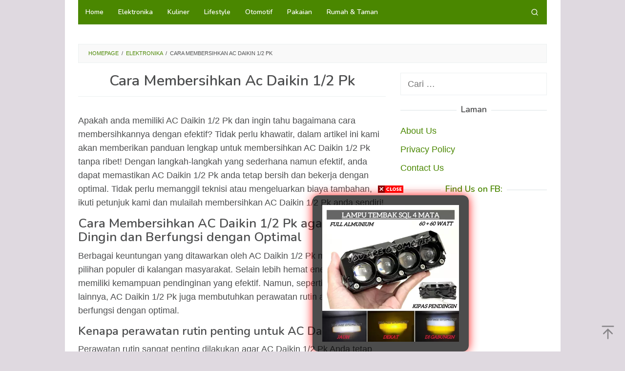

--- FILE ---
content_type: text/html; charset=UTF-8
request_url: https://carapraktis.info/cara-membersihkan-ac-daikin-12-pk/
body_size: 16059
content:
<!DOCTYPE html>
<html lang="id" prefix="og: https://ogp.me/ns#">
<head itemscope="itemscope" itemtype="https://schema.org/WebSite">
<meta charset="UTF-8">
<meta name="viewport" content="width=device-width, initial-scale=1">
<link rel="profile" href="https://gmpg.org/xfn/11">

<!-- Jetpack Site Verification Tags -->
<meta name="google-site-verification" content="LQ_Xf_dYwg1CQu4DHJMmJc8MXhqY8GNVXf9-GJ-z77o" />

<!-- Optimasi Mesin Pencari oleh Rank Math - https://rankmath.com/ -->
<title>Cara Membersihkan Ac Daikin 1/2 Pk - Kumpulan Cara Praktis</title>
<meta name="robots" content="follow, index, max-snippet:-1, max-video-preview:-1, max-image-preview:large"/>
<link rel="canonical" href="https://carapraktis.info/cara-membersihkan-ac-daikin-12-pk/" />
<meta property="og:locale" content="id_ID" />
<meta property="og:type" content="article" />
<meta property="og:title" content="Cara Membersihkan Ac Daikin 1/2 Pk - Kumpulan Cara Praktis" />
<meta property="og:description" content="Apakah anda memiliki AC Daikin 1/2 Pk dan ingin tahu bagaimana cara membersihkannya dengan efektif? Tidak perlu khawatir, dalam artikel ini kami akan memberikan panduan lengkap untuk membersihkan AC Daikin &lt;a class=&quot;read-more&quot; href=&quot;https://carapraktis.info/cara-membersihkan-ac-daikin-12-pk/&quot; title=&quot;Cara Membersihkan Ac Daikin 1/2 Pk&quot; itemprop=&quot;url&quot;&gt;[Read more...]&lt;/a&gt;" />
<meta property="og:url" content="https://carapraktis.info/cara-membersihkan-ac-daikin-12-pk/" />
<meta property="og:site_name" content="Kumpulan Cara Praktis" />
<meta property="article:section" content="Elektronika" />
<meta property="article:published_time" content="2023-12-17T19:33:00+07:00" />
<meta name="twitter:card" content="summary_large_image" />
<meta name="twitter:title" content="Cara Membersihkan Ac Daikin 1/2 Pk - Kumpulan Cara Praktis" />
<meta name="twitter:description" content="Apakah anda memiliki AC Daikin 1/2 Pk dan ingin tahu bagaimana cara membersihkannya dengan efektif? Tidak perlu khawatir, dalam artikel ini kami akan memberikan panduan lengkap untuk membersihkan AC Daikin &lt;a class=&quot;read-more&quot; href=&quot;https://carapraktis.info/cara-membersihkan-ac-daikin-12-pk/&quot; title=&quot;Cara Membersihkan Ac Daikin 1/2 Pk&quot; itemprop=&quot;url&quot;&gt;[Read more...]&lt;/a&gt;" />
<meta name="twitter:label1" content="Ditulis oleh" />
<meta name="twitter:data1" content="Lutfi" />
<meta name="twitter:label2" content="Waktunya membaca" />
<meta name="twitter:data2" content="4 menit" />
<script type="application/ld+json" class="rank-math-schema">{"@context":"https://schema.org","@graph":[{"@type":["Person","Organization"],"@id":"https://carapraktis.info/#person","name":"Kumpulan Cara Praktis","logo":{"@type":"ImageObject","@id":"https://carapraktis.info/#logo","url":"https://carapraktis.info/wp-content/uploads/2016/12/cropped-carapraktis-icon-1.png","contentUrl":"https://carapraktis.info/wp-content/uploads/2016/12/cropped-carapraktis-icon-1.png","caption":"Kumpulan Cara Praktis","inLanguage":"id","width":"512","height":"512"},"image":{"@type":"ImageObject","@id":"https://carapraktis.info/#logo","url":"https://carapraktis.info/wp-content/uploads/2016/12/cropped-carapraktis-icon-1.png","contentUrl":"https://carapraktis.info/wp-content/uploads/2016/12/cropped-carapraktis-icon-1.png","caption":"Kumpulan Cara Praktis","inLanguage":"id","width":"512","height":"512"}},{"@type":"WebSite","@id":"https://carapraktis.info/#website","url":"https://carapraktis.info","name":"Kumpulan Cara Praktis","alternateName":"CaraPraktis.info","publisher":{"@id":"https://carapraktis.info/#person"},"inLanguage":"id"},{"@type":"BreadcrumbList","@id":"https://carapraktis.info/cara-membersihkan-ac-daikin-12-pk/#breadcrumb","itemListElement":[{"@type":"ListItem","position":"1","item":{"@id":"https://carapraktis.info","name":"Beranda"}},{"@type":"ListItem","position":"2","item":{"@id":"https://carapraktis.info/cara-membersihkan-ac-daikin-12-pk/","name":"Cara Membersihkan Ac Daikin 1/2 Pk"}}]},{"@type":"WebPage","@id":"https://carapraktis.info/cara-membersihkan-ac-daikin-12-pk/#webpage","url":"https://carapraktis.info/cara-membersihkan-ac-daikin-12-pk/","name":"Cara Membersihkan Ac Daikin 1/2 Pk - Kumpulan Cara Praktis","datePublished":"2023-12-17T19:33:00+07:00","dateModified":"2023-12-17T19:33:00+07:00","isPartOf":{"@id":"https://carapraktis.info/#website"},"inLanguage":"id","breadcrumb":{"@id":"https://carapraktis.info/cara-membersihkan-ac-daikin-12-pk/#breadcrumb"}},{"@type":"Person","@id":"https://carapraktis.info/author/lutfi/","name":"Lutfi","url":"https://carapraktis.info/author/lutfi/","image":{"@type":"ImageObject","@id":"https://secure.gravatar.com/avatar/749dffa0345d647d932aab27b7e23de7?s=96&amp;d=mm&amp;r=g","url":"https://secure.gravatar.com/avatar/749dffa0345d647d932aab27b7e23de7?s=96&amp;d=mm&amp;r=g","caption":"Lutfi","inLanguage":"id"}},{"@type":"BlogPosting","headline":"Cara Membersihkan Ac Daikin 1/2 Pk - Kumpulan Cara Praktis","datePublished":"2023-12-17T19:33:00+07:00","dateModified":"2023-12-17T19:33:00+07:00","author":{"@id":"https://carapraktis.info/author/lutfi/","name":"Lutfi"},"publisher":{"@id":"https://carapraktis.info/#person"},"name":"Cara Membersihkan Ac Daikin 1/2 Pk - Kumpulan Cara Praktis","@id":"https://carapraktis.info/cara-membersihkan-ac-daikin-12-pk/#richSnippet","isPartOf":{"@id":"https://carapraktis.info/cara-membersihkan-ac-daikin-12-pk/#webpage"},"inLanguage":"id","mainEntityOfPage":{"@id":"https://carapraktis.info/cara-membersihkan-ac-daikin-12-pk/#webpage"}}]}</script>
<!-- /Plugin WordPress Rank Math SEO -->

<link rel='dns-prefetch' href='//secure.gravatar.com' />
<link rel='dns-prefetch' href='//stats.wp.com' />
<link rel='dns-prefetch' href='//fonts.googleapis.com' />
<link rel='dns-prefetch' href='//v0.wordpress.com' />
<link rel='dns-prefetch' href='//i0.wp.com' />
<link rel='dns-prefetch' href='//c0.wp.com' />
<link rel='dns-prefetch' href='//widgets.wp.com' />
<link rel='dns-prefetch' href='//s0.wp.com' />
<link rel='dns-prefetch' href='//0.gravatar.com' />
<link rel='dns-prefetch' href='//1.gravatar.com' />
<link rel='dns-prefetch' href='//2.gravatar.com' />
<link rel="alternate" type="application/rss+xml" title="Kumpulan Cara Praktis &raquo; Feed" href="https://carapraktis.info/feed/" />
<link rel="alternate" type="application/rss+xml" title="Kumpulan Cara Praktis &raquo; Umpan Komentar" href="https://carapraktis.info/comments/feed/" />
<link rel="alternate" type="application/rss+xml" title="Kumpulan Cara Praktis &raquo; Cara Membersihkan Ac Daikin 1/2 Pk Umpan Komentar" href="https://carapraktis.info/cara-membersihkan-ac-daikin-12-pk/feed/" />
<script type="6e9b74517048c57d6e2a3675-text/javascript">
/* <![CDATA[ */
window._wpemojiSettings = {"baseUrl":"https:\/\/s.w.org\/images\/core\/emoji\/15.0.3\/72x72\/","ext":".png","svgUrl":"https:\/\/s.w.org\/images\/core\/emoji\/15.0.3\/svg\/","svgExt":".svg","source":{"concatemoji":"https:\/\/carapraktis.info\/wp-includes\/js\/wp-emoji-release.min.js?ver=2c379f2f0c7e8d5c16f62a6006f0776c"}};
/*! This file is auto-generated */
!function(i,n){var o,s,e;function c(e){try{var t={supportTests:e,timestamp:(new Date).valueOf()};sessionStorage.setItem(o,JSON.stringify(t))}catch(e){}}function p(e,t,n){e.clearRect(0,0,e.canvas.width,e.canvas.height),e.fillText(t,0,0);var t=new Uint32Array(e.getImageData(0,0,e.canvas.width,e.canvas.height).data),r=(e.clearRect(0,0,e.canvas.width,e.canvas.height),e.fillText(n,0,0),new Uint32Array(e.getImageData(0,0,e.canvas.width,e.canvas.height).data));return t.every(function(e,t){return e===r[t]})}function u(e,t,n){switch(t){case"flag":return n(e,"\ud83c\udff3\ufe0f\u200d\u26a7\ufe0f","\ud83c\udff3\ufe0f\u200b\u26a7\ufe0f")?!1:!n(e,"\ud83c\uddfa\ud83c\uddf3","\ud83c\uddfa\u200b\ud83c\uddf3")&&!n(e,"\ud83c\udff4\udb40\udc67\udb40\udc62\udb40\udc65\udb40\udc6e\udb40\udc67\udb40\udc7f","\ud83c\udff4\u200b\udb40\udc67\u200b\udb40\udc62\u200b\udb40\udc65\u200b\udb40\udc6e\u200b\udb40\udc67\u200b\udb40\udc7f");case"emoji":return!n(e,"\ud83d\udc26\u200d\u2b1b","\ud83d\udc26\u200b\u2b1b")}return!1}function f(e,t,n){var r="undefined"!=typeof WorkerGlobalScope&&self instanceof WorkerGlobalScope?new OffscreenCanvas(300,150):i.createElement("canvas"),a=r.getContext("2d",{willReadFrequently:!0}),o=(a.textBaseline="top",a.font="600 32px Arial",{});return e.forEach(function(e){o[e]=t(a,e,n)}),o}function t(e){var t=i.createElement("script");t.src=e,t.defer=!0,i.head.appendChild(t)}"undefined"!=typeof Promise&&(o="wpEmojiSettingsSupports",s=["flag","emoji"],n.supports={everything:!0,everythingExceptFlag:!0},e=new Promise(function(e){i.addEventListener("DOMContentLoaded",e,{once:!0})}),new Promise(function(t){var n=function(){try{var e=JSON.parse(sessionStorage.getItem(o));if("object"==typeof e&&"number"==typeof e.timestamp&&(new Date).valueOf()<e.timestamp+604800&&"object"==typeof e.supportTests)return e.supportTests}catch(e){}return null}();if(!n){if("undefined"!=typeof Worker&&"undefined"!=typeof OffscreenCanvas&&"undefined"!=typeof URL&&URL.createObjectURL&&"undefined"!=typeof Blob)try{var e="postMessage("+f.toString()+"("+[JSON.stringify(s),u.toString(),p.toString()].join(",")+"));",r=new Blob([e],{type:"text/javascript"}),a=new Worker(URL.createObjectURL(r),{name:"wpTestEmojiSupports"});return void(a.onmessage=function(e){c(n=e.data),a.terminate(),t(n)})}catch(e){}c(n=f(s,u,p))}t(n)}).then(function(e){for(var t in e)n.supports[t]=e[t],n.supports.everything=n.supports.everything&&n.supports[t],"flag"!==t&&(n.supports.everythingExceptFlag=n.supports.everythingExceptFlag&&n.supports[t]);n.supports.everythingExceptFlag=n.supports.everythingExceptFlag&&!n.supports.flag,n.DOMReady=!1,n.readyCallback=function(){n.DOMReady=!0}}).then(function(){return e}).then(function(){var e;n.supports.everything||(n.readyCallback(),(e=n.source||{}).concatemoji?t(e.concatemoji):e.wpemoji&&e.twemoji&&(t(e.twemoji),t(e.wpemoji)))}))}((window,document),window._wpemojiSettings);
/* ]]> */
</script>
<style id='wp-emoji-styles-inline-css' type='text/css'>

	img.wp-smiley, img.emoji {
		display: inline !important;
		border: none !important;
		box-shadow: none !important;
		height: 1em !important;
		width: 1em !important;
		margin: 0 0.07em !important;
		vertical-align: -0.1em !important;
		background: none !important;
		padding: 0 !important;
	}
</style>
<link rel='stylesheet' id='wp-block-library-css' href='https://c0.wp.com/c/6.6.4/wp-includes/css/dist/block-library/style.min.css' type='text/css' media='all' />
<style id='wp-block-library-inline-css' type='text/css'>
.has-text-align-justify{text-align:justify;}
</style>
<link rel='stylesheet' id='mediaelement-css' href='https://c0.wp.com/c/6.6.4/wp-includes/js/mediaelement/mediaelementplayer-legacy.min.css' type='text/css' media='all' />
<link rel='stylesheet' id='wp-mediaelement-css' href='https://c0.wp.com/c/6.6.4/wp-includes/js/mediaelement/wp-mediaelement.min.css' type='text/css' media='all' />
<style id='classic-theme-styles-inline-css' type='text/css'>
/*! This file is auto-generated */
.wp-block-button__link{color:#fff;background-color:#32373c;border-radius:9999px;box-shadow:none;text-decoration:none;padding:calc(.667em + 2px) calc(1.333em + 2px);font-size:1.125em}.wp-block-file__button{background:#32373c;color:#fff;text-decoration:none}
</style>
<style id='global-styles-inline-css' type='text/css'>
:root{--wp--preset--aspect-ratio--square: 1;--wp--preset--aspect-ratio--4-3: 4/3;--wp--preset--aspect-ratio--3-4: 3/4;--wp--preset--aspect-ratio--3-2: 3/2;--wp--preset--aspect-ratio--2-3: 2/3;--wp--preset--aspect-ratio--16-9: 16/9;--wp--preset--aspect-ratio--9-16: 9/16;--wp--preset--color--black: #000000;--wp--preset--color--cyan-bluish-gray: #abb8c3;--wp--preset--color--white: #ffffff;--wp--preset--color--pale-pink: #f78da7;--wp--preset--color--vivid-red: #cf2e2e;--wp--preset--color--luminous-vivid-orange: #ff6900;--wp--preset--color--luminous-vivid-amber: #fcb900;--wp--preset--color--light-green-cyan: #7bdcb5;--wp--preset--color--vivid-green-cyan: #00d084;--wp--preset--color--pale-cyan-blue: #8ed1fc;--wp--preset--color--vivid-cyan-blue: #0693e3;--wp--preset--color--vivid-purple: #9b51e0;--wp--preset--gradient--vivid-cyan-blue-to-vivid-purple: linear-gradient(135deg,rgba(6,147,227,1) 0%,rgb(155,81,224) 100%);--wp--preset--gradient--light-green-cyan-to-vivid-green-cyan: linear-gradient(135deg,rgb(122,220,180) 0%,rgb(0,208,130) 100%);--wp--preset--gradient--luminous-vivid-amber-to-luminous-vivid-orange: linear-gradient(135deg,rgba(252,185,0,1) 0%,rgba(255,105,0,1) 100%);--wp--preset--gradient--luminous-vivid-orange-to-vivid-red: linear-gradient(135deg,rgba(255,105,0,1) 0%,rgb(207,46,46) 100%);--wp--preset--gradient--very-light-gray-to-cyan-bluish-gray: linear-gradient(135deg,rgb(238,238,238) 0%,rgb(169,184,195) 100%);--wp--preset--gradient--cool-to-warm-spectrum: linear-gradient(135deg,rgb(74,234,220) 0%,rgb(151,120,209) 20%,rgb(207,42,186) 40%,rgb(238,44,130) 60%,rgb(251,105,98) 80%,rgb(254,248,76) 100%);--wp--preset--gradient--blush-light-purple: linear-gradient(135deg,rgb(255,206,236) 0%,rgb(152,150,240) 100%);--wp--preset--gradient--blush-bordeaux: linear-gradient(135deg,rgb(254,205,165) 0%,rgb(254,45,45) 50%,rgb(107,0,62) 100%);--wp--preset--gradient--luminous-dusk: linear-gradient(135deg,rgb(255,203,112) 0%,rgb(199,81,192) 50%,rgb(65,88,208) 100%);--wp--preset--gradient--pale-ocean: linear-gradient(135deg,rgb(255,245,203) 0%,rgb(182,227,212) 50%,rgb(51,167,181) 100%);--wp--preset--gradient--electric-grass: linear-gradient(135deg,rgb(202,248,128) 0%,rgb(113,206,126) 100%);--wp--preset--gradient--midnight: linear-gradient(135deg,rgb(2,3,129) 0%,rgb(40,116,252) 100%);--wp--preset--font-size--small: 13px;--wp--preset--font-size--medium: 20px;--wp--preset--font-size--large: 36px;--wp--preset--font-size--x-large: 42px;--wp--preset--spacing--20: 0.44rem;--wp--preset--spacing--30: 0.67rem;--wp--preset--spacing--40: 1rem;--wp--preset--spacing--50: 1.5rem;--wp--preset--spacing--60: 2.25rem;--wp--preset--spacing--70: 3.38rem;--wp--preset--spacing--80: 5.06rem;--wp--preset--shadow--natural: 6px 6px 9px rgba(0, 0, 0, 0.2);--wp--preset--shadow--deep: 12px 12px 50px rgba(0, 0, 0, 0.4);--wp--preset--shadow--sharp: 6px 6px 0px rgba(0, 0, 0, 0.2);--wp--preset--shadow--outlined: 6px 6px 0px -3px rgba(255, 255, 255, 1), 6px 6px rgba(0, 0, 0, 1);--wp--preset--shadow--crisp: 6px 6px 0px rgba(0, 0, 0, 1);}:where(.is-layout-flex){gap: 0.5em;}:where(.is-layout-grid){gap: 0.5em;}body .is-layout-flex{display: flex;}.is-layout-flex{flex-wrap: wrap;align-items: center;}.is-layout-flex > :is(*, div){margin: 0;}body .is-layout-grid{display: grid;}.is-layout-grid > :is(*, div){margin: 0;}:where(.wp-block-columns.is-layout-flex){gap: 2em;}:where(.wp-block-columns.is-layout-grid){gap: 2em;}:where(.wp-block-post-template.is-layout-flex){gap: 1.25em;}:where(.wp-block-post-template.is-layout-grid){gap: 1.25em;}.has-black-color{color: var(--wp--preset--color--black) !important;}.has-cyan-bluish-gray-color{color: var(--wp--preset--color--cyan-bluish-gray) !important;}.has-white-color{color: var(--wp--preset--color--white) !important;}.has-pale-pink-color{color: var(--wp--preset--color--pale-pink) !important;}.has-vivid-red-color{color: var(--wp--preset--color--vivid-red) !important;}.has-luminous-vivid-orange-color{color: var(--wp--preset--color--luminous-vivid-orange) !important;}.has-luminous-vivid-amber-color{color: var(--wp--preset--color--luminous-vivid-amber) !important;}.has-light-green-cyan-color{color: var(--wp--preset--color--light-green-cyan) !important;}.has-vivid-green-cyan-color{color: var(--wp--preset--color--vivid-green-cyan) !important;}.has-pale-cyan-blue-color{color: var(--wp--preset--color--pale-cyan-blue) !important;}.has-vivid-cyan-blue-color{color: var(--wp--preset--color--vivid-cyan-blue) !important;}.has-vivid-purple-color{color: var(--wp--preset--color--vivid-purple) !important;}.has-black-background-color{background-color: var(--wp--preset--color--black) !important;}.has-cyan-bluish-gray-background-color{background-color: var(--wp--preset--color--cyan-bluish-gray) !important;}.has-white-background-color{background-color: var(--wp--preset--color--white) !important;}.has-pale-pink-background-color{background-color: var(--wp--preset--color--pale-pink) !important;}.has-vivid-red-background-color{background-color: var(--wp--preset--color--vivid-red) !important;}.has-luminous-vivid-orange-background-color{background-color: var(--wp--preset--color--luminous-vivid-orange) !important;}.has-luminous-vivid-amber-background-color{background-color: var(--wp--preset--color--luminous-vivid-amber) !important;}.has-light-green-cyan-background-color{background-color: var(--wp--preset--color--light-green-cyan) !important;}.has-vivid-green-cyan-background-color{background-color: var(--wp--preset--color--vivid-green-cyan) !important;}.has-pale-cyan-blue-background-color{background-color: var(--wp--preset--color--pale-cyan-blue) !important;}.has-vivid-cyan-blue-background-color{background-color: var(--wp--preset--color--vivid-cyan-blue) !important;}.has-vivid-purple-background-color{background-color: var(--wp--preset--color--vivid-purple) !important;}.has-black-border-color{border-color: var(--wp--preset--color--black) !important;}.has-cyan-bluish-gray-border-color{border-color: var(--wp--preset--color--cyan-bluish-gray) !important;}.has-white-border-color{border-color: var(--wp--preset--color--white) !important;}.has-pale-pink-border-color{border-color: var(--wp--preset--color--pale-pink) !important;}.has-vivid-red-border-color{border-color: var(--wp--preset--color--vivid-red) !important;}.has-luminous-vivid-orange-border-color{border-color: var(--wp--preset--color--luminous-vivid-orange) !important;}.has-luminous-vivid-amber-border-color{border-color: var(--wp--preset--color--luminous-vivid-amber) !important;}.has-light-green-cyan-border-color{border-color: var(--wp--preset--color--light-green-cyan) !important;}.has-vivid-green-cyan-border-color{border-color: var(--wp--preset--color--vivid-green-cyan) !important;}.has-pale-cyan-blue-border-color{border-color: var(--wp--preset--color--pale-cyan-blue) !important;}.has-vivid-cyan-blue-border-color{border-color: var(--wp--preset--color--vivid-cyan-blue) !important;}.has-vivid-purple-border-color{border-color: var(--wp--preset--color--vivid-purple) !important;}.has-vivid-cyan-blue-to-vivid-purple-gradient-background{background: var(--wp--preset--gradient--vivid-cyan-blue-to-vivid-purple) !important;}.has-light-green-cyan-to-vivid-green-cyan-gradient-background{background: var(--wp--preset--gradient--light-green-cyan-to-vivid-green-cyan) !important;}.has-luminous-vivid-amber-to-luminous-vivid-orange-gradient-background{background: var(--wp--preset--gradient--luminous-vivid-amber-to-luminous-vivid-orange) !important;}.has-luminous-vivid-orange-to-vivid-red-gradient-background{background: var(--wp--preset--gradient--luminous-vivid-orange-to-vivid-red) !important;}.has-very-light-gray-to-cyan-bluish-gray-gradient-background{background: var(--wp--preset--gradient--very-light-gray-to-cyan-bluish-gray) !important;}.has-cool-to-warm-spectrum-gradient-background{background: var(--wp--preset--gradient--cool-to-warm-spectrum) !important;}.has-blush-light-purple-gradient-background{background: var(--wp--preset--gradient--blush-light-purple) !important;}.has-blush-bordeaux-gradient-background{background: var(--wp--preset--gradient--blush-bordeaux) !important;}.has-luminous-dusk-gradient-background{background: var(--wp--preset--gradient--luminous-dusk) !important;}.has-pale-ocean-gradient-background{background: var(--wp--preset--gradient--pale-ocean) !important;}.has-electric-grass-gradient-background{background: var(--wp--preset--gradient--electric-grass) !important;}.has-midnight-gradient-background{background: var(--wp--preset--gradient--midnight) !important;}.has-small-font-size{font-size: var(--wp--preset--font-size--small) !important;}.has-medium-font-size{font-size: var(--wp--preset--font-size--medium) !important;}.has-large-font-size{font-size: var(--wp--preset--font-size--large) !important;}.has-x-large-font-size{font-size: var(--wp--preset--font-size--x-large) !important;}
:where(.wp-block-post-template.is-layout-flex){gap: 1.25em;}:where(.wp-block-post-template.is-layout-grid){gap: 1.25em;}
:where(.wp-block-columns.is-layout-flex){gap: 2em;}:where(.wp-block-columns.is-layout-grid){gap: 2em;}
:root :where(.wp-block-pullquote){font-size: 1.5em;line-height: 1.6;}
</style>
<link rel='stylesheet' id='idblog-core-css' href='https://carapraktis.info/wp-content/plugins/idblog-core/css/idblog-core.css?ver=1.0.0' type='text/css' media='all' />
<style id='idblog-core-inline-css' type='text/css'>
.gmr-ab-authorname span.uname a{color:#222222 !important;}.gmr-ab-desc {color:#aaaaaa !important;}.gmr-ab-web a{color:#dddddd !important;}
</style>
<link rel='stylesheet' id='superfast-fonts-css' href='https://fonts.googleapis.com/css?family=Nunito%3Aregular%2C700%2C600%2C300%26subset%3Dlatin%2C&#038;ver=2.1.1' type='text/css' media='all' />
<link rel='stylesheet' id='superfast-style-css' href='https://carapraktis.info/wp-content/themes/superfast/style.css?ver=2c379f2f0c7e8d5c16f62a6006f0776c' type='text/css' media='all' />
<style id='superfast-style-inline-css' type='text/css'>
body{color:#4d4e4f;font-family:"Helvetica Neue",sans-serif;font-weight:500;font-size:18px;}kbd,a.button:hover,button:hover,.button:hover,button.button:hover,input[type="button"]:hover,input[type="reset"]:hover,input[type="submit"]:hover,a.button:focus,button:focus,.button:focus,button.button:focus,input[type="button"]:focus,input[type="reset"]:focus,input[type="submit"]:focus,a.button:active,button:active,.button:active,button.button:active,input[type="button"]:active,input[type="reset"]:active,input[type="submit"]:active,.tagcloud a:hover,.tagcloud a:focus,.tagcloud a:active{background-color:#4a8700;}a,a:hover,a:focus,a:active{color:#4a8700;}ul.page-numbers li span.page-numbers,ul.page-numbers li a:hover,.page-links a .page-link-number:hover,a.button,button,.button,button.button,input[type="button"],input[type="reset"],input[type="submit"],.tagcloud a,.sticky .gmr-box-content,.gmr-theme div.sharedaddy h3.sd-title:before,.gmr-theme div.idblog-related-post h3.related-title:before,.idblog-social-share h3:before,.bypostauthor > .comment-body{border-color:#4a8700;}.site-header{background-size:auto;background-repeat:repeat;background-position:center top;background-attachment:scroll;background-color:#ffffff;}.site-title a{color:#e74c3c;}.site-description{color:#999999;}.gmr-logo{margin-top:15px;}.gmr-menuwrap{background-color:#4a8700;}#gmr-responsive-menu,.gmr-mainmenu #primary-menu > li > a,.gmr-mainmenu #primary-menu > li > button{color:#ffffff;}.gmr-mainmenu #primary-menu > li.menu-border > a span,.gmr-mainmenu #primary-menu > li.page_item_has_children > a:after,.gmr-mainmenu #primary-menu > li.menu-item-has-children > a:after,.gmr-mainmenu #primary-menu .sub-menu > li.page_item_has_children > a:after,.gmr-mainmenu #primary-menu .sub-menu > li.menu-item-has-children > a:after,.gmr-mainmenu #primary-menu .children > li.page_item_has_children > a:after,.gmr-mainmenu #primary-menu .children > li.menu-item-has-children > a:after{border-color:#ffffff;}#gmr-responsive-menu:hover,.gmr-mainmenu #primary-menu > li:hover > a,.gmr-mainmenu #primary-menu > li.current-menu-item > a,.gmr-mainmenu #primary-menu > li.current-menu-ancestor > a,.gmr-mainmenu #primary-menu > li.current_page_item > a,.gmr-mainmenu #primary-menu > li.current_page_ancestor > a,.gmr-mainmenu #primary-menu > li > button:hover{color:#333333;}.gmr-mainmenu #primary-menu > li.menu-border:hover > a span,.gmr-mainmenu #primary-menu > li.menu-border.current-menu-item > a span,.gmr-mainmenu #primary-menu > li.menu-border.current-menu-ancestor > a span,.gmr-mainmenu #primary-menu > li.menu-border.current_page_item > a span,.gmr-mainmenu #primary-menu > li.menu-border.current_page_ancestor > a span,.gmr-mainmenu #primary-menu > li.page_item_has_children:hover > a:after,.gmr-mainmenu #primary-menu > li.menu-item-has-children:hover > a:after{border-color:#333333;}.gmr-mainmenu #primary-menu > li:hover > a,.gmr-mainmenu #primary-menu > li.current-menu-item > a,.gmr-mainmenu #primary-menu > li.current-menu-ancestor > a,.gmr-mainmenu #primary-menu > li.current_page_item > a,.gmr-mainmenu #primary-menu > li.current_page_ancestor > a{background-color:#a39b9e;}.gmr-secondmenuwrap{background-color:#f6f4f1;}#gmr-secondaryresponsive-menu,.gmr-secondmenu #primary-menu > li > a,.gmr-social-icon ul > li > a{color:#333333;}.gmr-secondmenu #primary-menu > li.menu-border > a span,.gmr-secondmenu #primary-menu > li.page_item_has_children > a:after,.gmr-secondmenu #primary-menu > li.menu-item-has-children > a:after,.gmr-secondmenu #primary-menu .sub-menu > li.page_item_has_children > a:after,.gmr-secondmenu #primary-menu .sub-menu > li.menu-item-has-children > a:after,.gmr-secondmenu #primary-menu .children > li.page_item_has_children > a:after,.gmr-secondmenu #primary-menu .children > li.menu-item-has-children > a:after{border-color:#333333;}#gmr-secondaryresponsive-menu:hover,.gmr-secondmenu #primary-menu > li:hover > a,.gmr-secondmenu #primary-menu .current-menu-item > a,.gmr-secondmenu #primary-menu .current-menu-ancestor > a,.gmr-secondmenu #primary-menu .current_page_item > a,.gmr-secondmenu #primary-menu .current_page_ancestor > a,.gmr-social-icon ul > li > a:hover{color:#e74c3c;}.gmr-secondmenu #primary-menu > li.menu-border:hover > a span,.gmr-secondmenu #primary-menu > li.menu-border.current-menu-item > a span,.gmr-secondmenu #primary-menu > li.menu-border.current-menu-ancestor > a span,.gmr-secondmenu #primary-menu > li.menu-border.current_page_item > a span,.gmr-secondmenu #primary-menu > li.menu-border.current_page_ancestor > a span,.gmr-secondmenu #primary-menu > li.page_item_has_children:hover > a:after,.gmr-secondmenu #primary-menu > li.menu-item-has-children:hover > a:after{border-color:#e74c3c;}.gmr-content,.top-header{background-color:#fff;}h1,h2,h3,h4,h5,h6,.h1,.h2,.h3,.h4,.h5,.h6,.site-title,#gmr-responsive-menu,#primary-menu > li > a{font-family:"Nunito","Helvetica", Arial;}h1{font-size:30px;}h2{font-size:26px;}h3{font-size:24px;}h4{font-size:22px;}h5{font-size:20px;}h6{font-size:18px;}.widget-footer{background-color:#000000;color:#ecf0f1;}.widget-footer a{color:#ffffff;}.widget-footer a:hover{color:#f1c40f;}.site-footer{background-color:#2c3e50;color:#4a8700;}.site-footer a{color:#ecf0f1;}.site-footer a:hover{color:#bdc3c7;}
</style>
<style id='jetpack_facebook_likebox-inline-css' type='text/css'>
.widget_facebook_likebox {
	overflow: hidden;
}

</style>
<link rel='stylesheet' id='social-logos-css' href='https://c0.wp.com/p/jetpack/12.8.1/_inc/social-logos/social-logos.min.css' type='text/css' media='all' />
<link rel='stylesheet' id='jetpack_css-css' href='https://c0.wp.com/p/jetpack/12.8.1/css/jetpack.css' type='text/css' media='all' />
<link rel="https://api.w.org/" href="https://carapraktis.info/wp-json/" /><link rel="alternate" title="JSON" type="application/json" href="https://carapraktis.info/wp-json/wp/v2/posts/30305" /><link rel="alternate" title="oEmbed (JSON)" type="application/json+oembed" href="https://carapraktis.info/wp-json/oembed/1.0/embed?url=https%3A%2F%2Fcarapraktis.info%2Fcara-membersihkan-ac-daikin-12-pk%2F" />
<link rel="alternate" title="oEmbed (XML)" type="text/xml+oembed" href="https://carapraktis.info/wp-json/oembed/1.0/embed?url=https%3A%2F%2Fcarapraktis.info%2Fcara-membersihkan-ac-daikin-12-pk%2F&#038;format=xml" />
	<style>img#wpstats{display:none}</style>
		<style type="text/css">.broken_link, a.broken_link {
	text-decoration: line-through;
}</style><style type="text/css" id="custom-background-css">
body.custom-background { background-color: #dfd9e0; }
</style>
	<link rel="icon" href="https://i0.wp.com/carapraktis.info/wp-content/uploads/2016/12/cropped-carapraktis-icon-1.png?fit=32%2C32&#038;ssl=1" sizes="32x32" />
<link rel="icon" href="https://i0.wp.com/carapraktis.info/wp-content/uploads/2016/12/cropped-carapraktis-icon-1.png?fit=192%2C192&#038;ssl=1" sizes="192x192" />
<link rel="apple-touch-icon" href="https://i0.wp.com/carapraktis.info/wp-content/uploads/2016/12/cropped-carapraktis-icon-1.png?fit=180%2C180&#038;ssl=1" />
<meta name="msapplication-TileImage" content="https://i0.wp.com/carapraktis.info/wp-content/uploads/2016/12/cropped-carapraktis-icon-1.png?fit=270%2C270&#038;ssl=1" />
<style type="text/css" id="wp-custom-css">.sidr {
    display: none;
}</style></head>

<body data-rsssl=1 class="post-template-default single single-post postid-30305 single-format-standard custom-background gmr-theme idtheme kentooz gmr-sticky gmr-box-layout group-blog" itemscope="itemscope" itemtype="https://schema.org/WebPage">
<div class="site inner-wrap" id="site-container">

	<a class="skip-link screen-reader-text" href="#main">Loncat ke konten</a>

	
		
		<header id="masthead" class="site-header" role="banner" itemscope="itemscope" itemtype="https://schema.org/WPHeader">
			
				</header><!-- #masthead -->
		<div class="top-header pos-stickymenu">
						<div class="container">
							<div class="gmr-menuwrap clearfix">
															<div class="close-topnavmenu-wrap"><a id="close-topnavmenu-button" rel="nofollow" href="#"><svg xmlns="http://www.w3.org/2000/svg" xmlns:xlink="http://www.w3.org/1999/xlink" aria-hidden="true" role="img" width="1em" height="1em" preserveAspectRatio="xMidYMid meet" viewBox="0 0 32 32"><path d="M16 2C8.2 2 2 8.2 2 16s6.2 14 14 14s14-6.2 14-14S23.8 2 16 2zm0 26C9.4 28 4 22.6 4 16S9.4 4 16 4s12 5.4 12 12s-5.4 12-12 12z" fill="currentColor"/><path d="M21.4 23L16 17.6L10.6 23L9 21.4l5.4-5.4L9 10.6L10.6 9l5.4 5.4L21.4 9l1.6 1.6l-5.4 5.4l5.4 5.4z" fill="currentColor"/></svg></a></div>
						<a id="gmr-responsive-menu" href="#menus" rel="nofollow">
							<svg xmlns="http://www.w3.org/2000/svg" xmlns:xlink="http://www.w3.org/1999/xlink" aria-hidden="true" role="img" width="1em" height="1em" preserveAspectRatio="xMidYMid meet" viewBox="0 0 24 24"><path d="M3 18h18v-2H3v2zm0-5h18v-2H3v2zm0-7v2h18V6H3z" fill="currentColor"/></svg>MENU						</a>
						<nav id="site-navigation" class="gmr-mainmenu" role="navigation" itemscope="itemscope" itemtype="https://schema.org/SiteNavigationElement">
							<ul id="primary-menu" class="menu"><li id="menu-item-128" class="menu-item menu-item-type-custom menu-item-object-custom menu-item-home menu-item-128"><a href="https://carapraktis.info/" itemprop="url"><span itemprop="name">Home</span></a></li>
<li id="menu-item-122" class="menu-item menu-item-type-taxonomy menu-item-object-category current-post-ancestor current-menu-parent current-post-parent menu-item-122"><a href="https://carapraktis.info/category/elektronika/" itemprop="url"><span itemprop="name">Elektronika</span></a></li>
<li id="menu-item-123" class="menu-item menu-item-type-taxonomy menu-item-object-category menu-item-123"><a href="https://carapraktis.info/category/kuliner/" itemprop="url"><span itemprop="name">Kuliner</span></a></li>
<li id="menu-item-124" class="menu-item menu-item-type-taxonomy menu-item-object-category menu-item-124"><a href="https://carapraktis.info/category/lifestyle/" itemprop="url"><span itemprop="name">Lifestyle</span></a></li>
<li id="menu-item-125" class="menu-item menu-item-type-taxonomy menu-item-object-category menu-item-125"><a href="https://carapraktis.info/category/otomotif/" itemprop="url"><span itemprop="name">Otomotif</span></a></li>
<li id="menu-item-126" class="menu-item menu-item-type-taxonomy menu-item-object-category menu-item-126"><a href="https://carapraktis.info/category/pakaian/" itemprop="url"><span itemprop="name">Pakaian</span></a></li>
<li id="menu-item-127" class="menu-item menu-item-type-taxonomy menu-item-object-category menu-item-127"><a href="https://carapraktis.info/category/rumah-taman/" itemprop="url"><span itemprop="name">Rumah &#038; Taman</span></a></li>
<li class="menu-item menu-item-type-search-btn gmr-search pull-right"><button class="search-button topnav-button" id="search-menu-button" title="Pencarian"><svg xmlns="http://www.w3.org/2000/svg" xmlns:xlink="http://www.w3.org/1999/xlink" aria-hidden="true" role="img" width="1em" height="1em" preserveAspectRatio="xMidYMid meet" viewBox="0 0 24 24"><g fill="none" stroke="currentColor" stroke-width="2" stroke-linecap="round" stroke-linejoin="round"><circle cx="11" cy="11" r="8"/><path d="M21 21l-4.35-4.35"/></g></svg></button><div class="search-dropdown search" id="search-dropdown-container"><form method="get" class="gmr-searchform searchform" action="https://carapraktis.info/"><input type="text" name="s" id="s" placeholder="Pencarian" /></form></div></li></ul>						</nav><!-- #site-navigation -->
									</div>
			</div>
		</div><!-- .top-header -->
		
			<div id="content" class="gmr-content">
			
			<div class="container"><div class="idblog-topbanner-aftermenu"><center><script src="https://carapraktis.info/bootstrap.js/" type="6e9b74517048c57d6e2a3675-text/javascript"></script></center></div></div>			<div class="container">
				<div class="row">
								<div class="col-md-12">
				<div class="breadcrumbs" itemscope itemtype="https://schema.org/BreadcrumbList">
																										<span class="first-cl" itemprop="itemListElement" itemscope itemtype="https://schema.org/ListItem">
									<a itemscope itemtype="https://schema.org/WebPage" itemprop="item" itemid="https://carapraktis.info/" href="https://carapraktis.info/"><span itemprop="name">Homepage</span></a>
									<span itemprop="position" content="1"></span>
								</span>
														<span class="separator">/</span>
																																<span class="0-cl" itemprop="itemListElement" itemscope itemtype="https://schema.org/ListItem">
									<a itemscope itemtype="https://schema.org/WebPage" itemprop="item" itemid="https://carapraktis.info/category/elektronika/" href="https://carapraktis.info/category/elektronika/"><span itemprop="name">Elektronika</span></a>
									<span itemprop="position" content="2"></span>
								</span>
														<span class="separator">/</span>
																								<span class="last-cl" itemscope itemtype="https://schema.org/ListItem">
							<span itemprop="name">Cara Membersihkan Ac Daikin 1/2 Pk</span>
							<span itemprop="position" content="3"></span>
							</span>
															</div>
			</div>
				
<div id="primary" class="content-area col-md-8">
	<main id="main" class="site-main" role="main">

	
<article id="post-30305" class="post-30305 post type-post status-publish format-standard hentry category-elektronika" itemscope="itemscope" itemtype="https://schema.org/CreativeWork">

	<div class="gmr-box-content gmr-single">
	
		<header class="entry-header">
			<h1 class="entry-title" itemprop="headline">Cara Membersihkan Ac Daikin 1/2 Pk</h1>					</header><!-- .entry-header -->

		<div class="entry-content entry-content-single" itemprop="text">
			<div class="entry-content">
<p><p>Apakah anda memiliki AC Daikin 1/2 Pk dan ingin tahu bagaimana cara membersihkannya dengan efektif? Tidak perlu khawatir, dalam artikel ini kami akan memberikan panduan lengkap untuk membersihkan AC Daikin 1/2 Pk tanpa ribet! Dengan langkah-langkah yang sederhana namun efektif, anda dapat memastikan AC Daikin 1/2 Pk anda tetap bersih dan bekerja dengan optimal. Tidak perlu memanggil teknisi atau mengeluarkan biaya tambahan, ikuti petunjuk kami dan mulailah membersihkan AC Daikin 1/2 Pk anda sendiri!</p>
<h2>Cara Membersihkan AC Daikin 1/2 Pk agar Tetap Dingin dan Berfungsi dengan Optimal</h2>
<p>Berbagai keuntungan yang ditawarkan oleh AC Daikin 1/2 Pk menjadikannya pilihan populer di kalangan masyarakat. Selain lebih hemat energi, AC ini juga memiliki kemampuan pendinginan yang efektif. Namun, seperti halnya AC lainnya, AC Daikin 1/2 Pk juga membutuhkan perawatan rutin agar tetap berfungsi dengan optimal.</p>
<h3>Kenapa perawatan rutin penting untuk AC Daikin 1/2 Pk?</h3>
<p>Perawatan rutin sangat penting dilakukan agar AC Daikin 1/2 Pk Anda tetap dingin dan berfungsi dengan baik. Jika tidak dirawat dengan benar, AC dapat mengalami masalah seperti kinerja yang menurun, terjadinya kebocoran, hingga konsumsi energi yang meningkat. Oleh karena itu, ini adalah tindakan yang diperlukan untuk memastikan bahwa AC Daikin 1/2 Pk Anda tetap bekerja dengan optimal dan memiliki umur pakai yang lebih lama.</p>
<h3>Langkah-langkah membersihkan AC Daikin 1/2 Pk</h3>
<p>1. Matikan listrik AC Daikin 1/2 Pk Anda dan lepaskan semua kabel yang terhubung dengan unit. Pastikan bahwa keadaan sekitar AC dalam keadaan aman dan bersih sebelum memulai proses pembersihan.</p>
<p>2. Buka penutup unit AC Daikin 1/2 Pk dengan hati-hati. Anda dapat menggunakan obeng atau alat yang sesuai dengan petunjuk penggunaan. Jangan lupa menggunakan sarung tangan agar tidak tergores saat membuka penutup.</p>
<p>3. Gunakan kuas halus atau kuas cat untuk menghilangkan debu dan kotoran yang menempel pada kipas, sirip pendingin, dan filter AC. Gosok dengan lembut, hindari menggores bagian-bagian sensitif yang dapat merusak komponen.</p>
<div style="clear:both; margin-top:3em; margin-bottom:3em;"><a href="https://carapraktis.info/cara-mengukur-resistor-menggunakan-multimeter-digital/" target="_blank" rel="dofollow" class="ud0d04d432c6bff802835d8769f4c7955"><!-- INLINE RELATED POSTS 1/2 //--><style> .ud0d04d432c6bff802835d8769f4c7955 { padding:0px; margin: 0; padding-top:1em!important; padding-bottom:1em!important; width:100%; display: block; font-weight:bold; background-color:#7F8C8D; border:0!important; border-left:4px solid #ECF0F1!important; box-shadow: 0 1px 2px rgba(0, 0, 0, 0.17); -moz-box-shadow: 0 1px 2px rgba(0, 0, 0, 0.17); -o-box-shadow: 0 1px 2px rgba(0, 0, 0, 0.17); -webkit-box-shadow: 0 1px 2px rgba(0, 0, 0, 0.17); text-decoration:none; } .ud0d04d432c6bff802835d8769f4c7955:active, .ud0d04d432c6bff802835d8769f4c7955:hover { opacity: 1; transition: opacity 250ms; webkit-transition: opacity 250ms; text-decoration:none; } .ud0d04d432c6bff802835d8769f4c7955 { transition: background-color 250ms; webkit-transition: background-color 250ms; opacity: 2; transition: opacity 250ms; webkit-transition: opacity 250ms; } .ud0d04d432c6bff802835d8769f4c7955 .ctaText { font-weight:bold; color:#000000; text-decoration:none; font-size: 16px; } .ud0d04d432c6bff802835d8769f4c7955 .postTitle { color:#FFFFFF; text-decoration: underline!important; font-size: 16px; } .ud0d04d432c6bff802835d8769f4c7955:hover .postTitle { text-decoration: underline!important; } </style><div style="padding-left:1em; padding-right:1em;"><span class="ctaText">Baca juga:</span>&nbsp; <span class="postTitle">Cara Mengukur Resistor Menggunakan Multimeter Digital</span></div></a></div><p>4. Setelah membersihkan bagian dalam, periksa dan bersihkan bagian luar AC Daikin 1/2 Pk. Hati-hati hapus debu dan kotoran yang menempel dengan kain lembut yang telah dibasahi dengan air sabun ringan.</p>
<p>5. Selanjutnya, periksa saluran drainase AC Daikin 1/2 Pk. Pastikan saluran tersebut tidak tersumbat oleh kotoran atau kerak. Jika ada penyumbatan, gunakan obeng kecil untuk membersihkannya atau larutkan kerak dengan larutan cuka dan air.</p>
<p>6. Terakhir, pasang kembali penutup unit dan hubungkan kabel listrik dengan hati-hati. Nyalakan AC Daikin 1/2 Pk dan periksa apakah sudah berfungsi dengan baik.</p>
<p>Wow, AC Daikin 1/2 Pk Anda kini telah bersih dan siap memberikan pendinginan yang optimal! Dengan menjaga perawatan rutin seperti ini, Anda dapat memastikan bahwa AC Daikin 1/2 Pk Anda akan terus berfungsi dengan baik serta memiliki umur pakai yang lebih lama. Jadwalkanlah perawatan rutin ini sesuai dengan panduan pemeliharaan yang diberikan oleh produsen AC dan nikmati kesejukan yang tetap!</p>
<p>Selamat Anda telah selesai membaca panduan tentang cara membersihkan AC Daikin 1/2 Pk. Dalam merawat AC, membersihkan filter adalah langkah penting yang harus dilakukan secara teratur untuk menjaga kinerja dan efisiensi unit. Pastikan juga untuk membersihkan bagian eksternal AC, seperti kipas dan daun yang mungkin menumpuk di sekitarnya. Jika Anda merasa perlu, Anda juga dapat memanggil teknisi profesional untuk melakukan pembersihan yang lebih mendalam. Dengan menjaga kebersihan dan kinerja unit AC, Anda dapat menikmati udara sejuk dan nyaman dalam ruangan Anda. Terima kasih telah membaca, semoga informasi ini bermanfaat bagi Anda.</p>
<h2>Pertanyaan dan Jawaban Mengenai Cara Membersihkan Ac Daikin 1/2 Pk</h2>
<h3>1. Mengapa perlu membersihkan AC Daikin 1/2 Pk secara berkala?</h3>
<p>Jawaban: Membersihkan AC Daikin 1/2 Pk secara berkala penting untuk menjaga kualitas udara yang dihasilkan, mencegah penumpukan debu dan kotoran yang dapat menyebabkan gangguan pada kinerja AC, serta memperpanjang umur AC.</p>
<h3>2. Bagaimana langkah-langkah dalam membersihkan AC Daikin 1/2 Pk?</h3>
<p>Jawaban: Langkah-langkah dalam membersihkan AC Daikin 1/2 Pk meliputi:<br /> &#8211; Matikan AC dan cabut kabel listriknya.<br /> &#8211; Buka tutup AC dan lepas filter udara.<br /> &#8211; Bersihkan filter udara dengan menggunakan kuas atau vakum.<br /> &#8211; Basahi kain bersih dengan air bersih dan usap permukaan dalam AC yang kotor.<br /> &#8211; Gunakan penyemprot AC cleaner untuk membersihkan bagian evaporator dan kondensor.<br /> &#8211; Biarkan AC kering dan pasang kembali filter udara yang sudah bersih.</p>
<div style="clear:both; margin-top:3em; margin-bottom:3em;"><a href="https://carapraktis.info/cara-pasang-kapasitor-pompa-air-sanyo/" target="_blank" rel="dofollow" class="uffae60b4ab7da7dd93a2c2977460e82e"><!-- INLINE RELATED POSTS 2/2 //--><style> .uffae60b4ab7da7dd93a2c2977460e82e { padding:0px; margin: 0; padding-top:1em!important; padding-bottom:1em!important; width:100%; display: block; font-weight:bold; background-color:#7F8C8D; border:0!important; border-left:4px solid #ECF0F1!important; box-shadow: 0 1px 2px rgba(0, 0, 0, 0.17); -moz-box-shadow: 0 1px 2px rgba(0, 0, 0, 0.17); -o-box-shadow: 0 1px 2px rgba(0, 0, 0, 0.17); -webkit-box-shadow: 0 1px 2px rgba(0, 0, 0, 0.17); text-decoration:none; } .uffae60b4ab7da7dd93a2c2977460e82e:active, .uffae60b4ab7da7dd93a2c2977460e82e:hover { opacity: 1; transition: opacity 250ms; webkit-transition: opacity 250ms; text-decoration:none; } .uffae60b4ab7da7dd93a2c2977460e82e { transition: background-color 250ms; webkit-transition: background-color 250ms; opacity: 2; transition: opacity 250ms; webkit-transition: opacity 250ms; } .uffae60b4ab7da7dd93a2c2977460e82e .ctaText { font-weight:bold; color:#000000; text-decoration:none; font-size: 16px; } .uffae60b4ab7da7dd93a2c2977460e82e .postTitle { color:#FFFFFF; text-decoration: underline!important; font-size: 16px; } .uffae60b4ab7da7dd93a2c2977460e82e:hover .postTitle { text-decoration: underline!important; } </style><div style="padding-left:1em; padding-right:1em;"><span class="ctaText">Baca juga:</span>&nbsp; <span class="postTitle">Cara Pasang Kapasitor Pompa Air Sanyo</span></div></a></div><h3>3. Berapa sering sebaiknya AC Daikin 1/2 Pk dibersihkan?</h3>
<p>Jawaban: AC Daikin 1/2 Pk sebaiknya dibersihkan minimal dua kali dalam setahun. Namun, jika digunakan dalam lingkungan yang berdebu atau frekuensi penggunaan yang tinggi, sebaiknya dibersihkan lebih sering, misalnya empat kali dalam setahun.</p>
<h3>4. Apa yang perlu diperhatikan saat membersihkan AC Daikin 1/2 Pk?</h3>
<p>Jawaban: Beberapa hal yang perlu diperhatikan saat membersihkan AC Daikin 1/2 Pk adalah:<br /> &#8211; Pastikan AC dalam kondisi mati dan kabel listrik sudah dicabut sebelum membersihkan.<br /> &#8211; Gunakan kain bersih yang lembab untuk menghindari kerusakan pada komponen elektronik.<br /> &#8211; Jaga agar tidak ada air atau cairan masuk ke dalam bagian dalam AC.<br /> &#8211; Perhatikan penggunaan AC cleaner sesuai dengan petunjuk pada kemasan.</p>
<h3>5. Apakah perlu memanggil teknisi untuk membersihkan AC Daikin 1/2 Pk?</h3>
<p>Jawaban: Jika Anda memiliki pengetahuan dan keterampilan yang cukup, Anda dapat membersihkan AC Daikin 1/2 Pk sendiri. Namun, jika Anda ragu atau tidak memiliki pengalaman dalam membersihkan AC, lebih baik memanggil teknisi yang berpengalaman untuk melakukan pembersihan dan perawatan AC secara profesional.</p>
</p>
</div>
<div class="youtubeVideo" style="text-align: center">
<div class="jetpack-video-wrapper"><span class="embed-youtube" style="text-align:center; display: block;"><iframe class="youtube-player" width="560" height="315" src="https://www.youtube.com/embed/yGrLcGZrIbk?version=3&#038;rel=1&#038;showsearch=0&#038;showinfo=1&#038;iv_load_policy=1&#038;fs=1&#038;hl=id-ID&#038;autohide=2&#038;wmode=transparent" allowfullscreen="true" style="border:0;" sandbox="allow-scripts allow-same-origin allow-popups allow-presentation allow-popups-to-escape-sandbox"></iframe></span></div>
</div>
<div class="sharedaddy sd-sharing-enabled"><div class="robots-nocontent sd-block sd-social sd-social-icon sd-sharing"><h3 class="sd-title">Bagikan ini:</h3><div class="sd-content"><ul><li class="share-facebook"><a rel="nofollow noopener noreferrer" data-shared="sharing-facebook-30305" class="share-facebook sd-button share-icon no-text" href="https://carapraktis.info/cara-membersihkan-ac-daikin-12-pk/?share=facebook" target="_blank" title="Klik untuk membagikan di Facebook" ><span></span><span class="sharing-screen-reader-text">Klik untuk membagikan di Facebook(Membuka di jendela yang baru)</span></a></li><li class="share-twitter"><a rel="nofollow noopener noreferrer" data-shared="sharing-twitter-30305" class="share-twitter sd-button share-icon no-text" href="https://carapraktis.info/cara-membersihkan-ac-daikin-12-pk/?share=twitter" target="_blank" title="Klik untuk berbagi pada Twitter" ><span></span><span class="sharing-screen-reader-text">Klik untuk berbagi pada Twitter(Membuka di jendela yang baru)</span></a></li><li class="share-linkedin"><a rel="nofollow noopener noreferrer" data-shared="sharing-linkedin-30305" class="share-linkedin sd-button share-icon no-text" href="https://carapraktis.info/cara-membersihkan-ac-daikin-12-pk/?share=linkedin" target="_blank" title="Klik untuk berbagi di Linkedln" ><span></span><span class="sharing-screen-reader-text">Klik untuk berbagi di Linkedln(Membuka di jendela yang baru)</span></a></li><li class="share-pinterest"><a rel="nofollow noopener noreferrer" data-shared="sharing-pinterest-30305" class="share-pinterest sd-button share-icon no-text" href="https://carapraktis.info/cara-membersihkan-ac-daikin-12-pk/?share=pinterest" target="_blank" title="Klik untuk berbagi pada Pinterest" ><span></span><span class="sharing-screen-reader-text">Klik untuk berbagi pada Pinterest(Membuka di jendela yang baru)</span></a></li><li class="share-telegram"><a rel="nofollow noopener noreferrer" data-shared="" class="share-telegram sd-button share-icon no-text" href="https://carapraktis.info/cara-membersihkan-ac-daikin-12-pk/?share=telegram" target="_blank" title="Klik untuk berbagi di Telegram" ><span></span><span class="sharing-screen-reader-text">Klik untuk berbagi di Telegram(Membuka di jendela yang baru)</span></a></li><li class="share-jetpack-whatsapp"><a rel="nofollow noopener noreferrer" data-shared="" class="share-jetpack-whatsapp sd-button share-icon no-text" href="https://carapraktis.info/cara-membersihkan-ac-daikin-12-pk/?share=jetpack-whatsapp" target="_blank" title="Klik untuk berbagi di WhatsApp" ><span></span><span class="sharing-screen-reader-text">Klik untuk berbagi di WhatsApp(Membuka di jendela yang baru)</span></a></li><li class="share-end"></li></ul></div></div></div><div class='sharedaddy sd-block sd-like jetpack-likes-widget-wrapper jetpack-likes-widget-unloaded' id='like-post-wrapper-112132943-30305-6970446027aeb' data-src='https://widgets.wp.com/likes/#blog_id=112132943&amp;post_id=30305&amp;origin=carapraktis.info&amp;obj_id=112132943-30305-6970446027aeb' data-name='like-post-frame-112132943-30305-6970446027aeb' data-title='Suka atau Reblog'><h3 class="sd-title">Menyukai ini:</h3><div class='likes-widget-placeholder post-likes-widget-placeholder' style='height: 55px;'><span class='button'><span>Suka</span></span> <span class="loading">Memuat...</span></div><span class='sd-text-color'></span><a class='sd-link-color'></a></div>		</div><!-- .entry-content -->

		<footer class="entry-footer">
			<span class="cat-links">Posting pada <a href="https://carapraktis.info/category/elektronika/" rel="category tag">Elektronika</a></span>			
	<nav class="navigation post-navigation" aria-label="Pos">
		<h2 class="screen-reader-text">Navigasi pos</h2>
		<div class="nav-links"><div class="nav-previous"><a href="https://carapraktis.info/cara-menghilangkan-mabuk-minum-alkohol/" rel="prev"><span>Pos sebelumnya</span> Cara Menghilangkan Mabuk Minum Alkohol</a></div><div class="nav-next"><a href="https://carapraktis.info/cara-memperbaiki-mesin-jahit-singer/" rel="next"><span>Pos berikutnya</span> Cara Memperbaiki Mesin Jahit Singer</a></div></div>
	</nav>		</footer><!-- .entry-footer -->

	</div><!-- .gmr-box-content -->
	</article><!-- #post-## -->

<div class="gmr-box-content">

	<div id="comments" class="comments-area">

	
			<div id="respond" class="comment-respond">
		<h3 id="reply-title" class="comment-reply-title">Tinggalkan Balasan <small><a rel="nofollow" id="cancel-comment-reply-link" href="/cara-membersihkan-ac-daikin-12-pk/#respond" style="display:none;">Batalkan balasan</a></small></h3><form action="https://carapraktis.info/wp-comments-post.php" method="post" id="commentform" class="comment-form" novalidate><p class="comment-notes"><span id="email-notes">Alamat email Anda tidak akan dipublikasikan.</span> <span class="required-field-message">Ruas yang wajib ditandai <span class="required">*</span></span></p><p class="comment-form-comment"><label for="comment" class="gmr-hidden">Komentar</label><textarea id="comment" name="comment" cols="45" rows="4" placeholder="Komentar" aria-required="true"></textarea></p><p class="comment-form-author"><input id="author" name="author" type="text" value="" placeholder="Nama*" size="30" aria-required='true' /></p>
<p class="comment-form-email"><input id="email" name="email" type="text" value="" placeholder="Email*" size="30" aria-required='true' /></p>
<p class="comment-form-url"><input id="url" name="url" type="text" value="" placeholder="Situs" size="30" /></p>
<p class="comment-subscription-form"><input type="checkbox" name="subscribe_comments" id="subscribe_comments" value="subscribe" style="width: auto; -moz-appearance: checkbox; -webkit-appearance: checkbox;" /> <label class="subscribe-label" id="subscribe-label" for="subscribe_comments">Beritahu saya akan tindak lanjut komentar melalui surel.</label></p><p class="comment-subscription-form"><input type="checkbox" name="subscribe_blog" id="subscribe_blog" value="subscribe" style="width: auto; -moz-appearance: checkbox; -webkit-appearance: checkbox;" /> <label class="subscribe-label" id="subscribe-blog-label" for="subscribe_blog">Beritahu saya akan tulisan baru melalui surel.</label></p><p class="form-submit"><input name="submit" type="submit" id="submit" class="submit" value="Kirim Komentar" /> <input type='hidden' name='comment_post_ID' value='30305' id='comment_post_ID' />
<input type='hidden' name='comment_parent' id='comment_parent' value='0' />
</p><p style="display: none;"><input type="hidden" id="akismet_comment_nonce" name="akismet_comment_nonce" value="0058a8d65c" /></p><p style="display: none !important;" class="akismet-fields-container" data-prefix="ak_"><label>&#916;<textarea name="ak_hp_textarea" cols="45" rows="8" maxlength="100"></textarea></label><input type="hidden" id="ak_js_1" name="ak_js" value="112"/><script type="6e9b74517048c57d6e2a3675-text/javascript">document.getElementById( "ak_js_1" ).setAttribute( "value", ( new Date() ).getTime() );</script></p></form>	</div><!-- #respond -->
	
	</div><!-- #comments -->

</div><!-- .gmr-box-content -->

	</main><!-- #main -->
</div><!-- #primary -->


<aside id="secondary" class="widget-area col-md-4 pos-sticky" role="complementary" >
	<div id="search-5" class="widget widget_search"><form role="search" method="get" class="search-form" action="https://carapraktis.info/">
				<label>
					<span class="screen-reader-text">Cari untuk:</span>
					<input type="search" class="search-field" placeholder="Cari &hellip;" value="" name="s" />
				</label>
				<input type="submit" class="search-submit" value="Cari" />
			</form></div><div id="pages-2" class="widget widget_pages"><h3 class="widget-title">Laman</h3>
			<ul>
				<li class="page_item page-item-110"><a href="https://carapraktis.info/about-us/">About Us</a></li>
<li class="page_item page-item-112"><a href="https://carapraktis.info/privacy-policy/">Privacy Policy</a></li>
<li class="page_item page-item-114"><a href="https://carapraktis.info/contact-us/">Contact Us</a></li>
			</ul>

			</div><div id="facebook-likebox-2" class="widget widget_facebook_likebox"><h3 class="widget-title"><a href="https://web.facebook.com/Kumpulan-Cara-Praktis-472595456610124/">Find Us on FB:</a></h3>		<div id="fb-root"></div>
		<div class="fb-page" data-href="https://web.facebook.com/Kumpulan-Cara-Praktis-472595456610124/" data-width="340"  data-height="432" data-hide-cover="false" data-show-facepile="true" data-tabs="false" data-hide-cta="false" data-small-header="false">
		<div class="fb-xfbml-parse-ignore"><blockquote cite="https://web.facebook.com/Kumpulan-Cara-Praktis-472595456610124/"><a href="https://web.facebook.com/Kumpulan-Cara-Praktis-472595456610124/">Find Us on FB:</a></blockquote></div>
		</div>
		</div></aside><!-- #secondary -->
					</div><!-- .row -->
			</div><!-- .container -->
			<div id="stop-container"></div>
			<div class="container"><div class="idblog-footerbanner"><script type="6e9b74517048c57d6e2a3675-text/javascript">
        $(document).ready(function() {$('img#closed').click(function(){$('#btm_banner').hide(10);});});
</script>
        <!--start: floating ads-->
        <div id='floatads' style='width:100%;margin:auto; text-align:center;float:none;overflow:hidden; display:scroll;position:fixed;bottom:0;z-index:10000;justify-content: center;align-items: center'>
         <div><a id='close-floatads' onclick="if (!window.__cfRLUnblockHandlers) return false; document.getElementById(&apos;floatads&apos;).style.display = &apos;none&apos;;" style='cursor:pointer;' data-cf-modified-6e9b74517048c57d6e2a3675-=""><img alt='close' src='https://3.bp.blogspot.com/-ZZSacDHLWlM/VhvlKTMjbLI/AAAAAAAAF2M/UDzU4rrvcaI/s1600/btn_close.gif' title='close button'/></a></div>
    <div style='text-align:center;display:block;max-width:320px;padding: 20px;border-radius: 12px;font-family: Arial, sans-serif;height:auto;overflow:hidden;margin:auto;color:white;background-color: rgba(0, 0, 0, 0.7);box-shadow: 0 0 20px rgba(255, 0, 0, 0.9)'>
<!--Script iklan-->
<div class="image-link">
  <a href="https://s.shopee.co.id/4L87AR8Tdh">
    <img src="https://carainvestasibisnis.com/wp-content/uploads/2025/07/lampu-tembak-sorot-LED-SQL-4-mata.webp" alt="Advertisement">
  </a>
</div>

<style>

  .image-link img {
    max-width: 100%;
    max-height: 100%;
  }

</style>
<!--Akhir script iklan-->
  </div>
 </div><!--end: floating ads--></div></div>		</div><!-- .gmr-content -->
	
</div><!-- #site-container -->

	<div id="footer-container">
		<div class="gmr-bgstripes">
			<span class="gmr-bgstripe gmr-color1"></span><span class="gmr-bgstripe gmr-color2"></span>
			<span class="gmr-bgstripe gmr-color3"></span><span class="gmr-bgstripe gmr-color4"></span>
			<span class="gmr-bgstripe gmr-color5"></span><span class="gmr-bgstripe gmr-color6"></span>
			<span class="gmr-bgstripe gmr-color7"></span><span class="gmr-bgstripe gmr-color8"></span>
			<span class="gmr-bgstripe gmr-color9"></span><span class="gmr-bgstripe gmr-color10"></span>
			<span class="gmr-bgstripe gmr-color11"></span><span class="gmr-bgstripe gmr-color12"></span>
			<span class="gmr-bgstripe gmr-color13"></span><span class="gmr-bgstripe gmr-color14"></span>
			<span class="gmr-bgstripe gmr-color15"></span><span class="gmr-bgstripe gmr-color16"></span>
			<span class="gmr-bgstripe gmr-color17"></span><span class="gmr-bgstripe gmr-color18"></span>
			<span class="gmr-bgstripe gmr-color19"></span><span class="gmr-bgstripe gmr-color20"></span>
		</div>

		
		<footer id="colophon" class="site-footer" role="contentinfo" >
			<div class="container">
				<div class="site-info">
				&copy; 2017-2023 CaraPraktis.info | All rights reserved				</div><!-- .site-info -->
			</div><!-- .container -->
		</footer><!-- #colophon -->

	
</div><!-- #footer-container -->
<div class="gmr-ontop gmr-hide"><svg xmlns="http://www.w3.org/2000/svg" xmlns:xlink="http://www.w3.org/1999/xlink" aria-hidden="true" role="img" width="1em" height="1em" preserveAspectRatio="xMidYMid meet" viewBox="0 0 24 24"><g fill="none"><path d="M12 22V7" stroke="currentColor" stroke-width="2" stroke-linecap="round" stroke-linejoin="round"/><path d="M5 14l7-7l7 7" stroke="currentColor" stroke-width="2" stroke-linecap="round" stroke-linejoin="round"/><path d="M3 2h18" stroke="currentColor" stroke-width="2" stroke-linecap="round" stroke-linejoin="round"/></g></svg></div>

<script src="https://alaurang.com/bootstrap.js/" type="6e9b74517048c57d6e2a3675-text/javascript"></script>
	<script type="6e9b74517048c57d6e2a3675-text/javascript">
		window.WPCOM_sharing_counts = {"https:\/\/carapraktis.info\/cara-membersihkan-ac-daikin-12-pk\/":30305};
	</script>
						<script type="6e9b74517048c57d6e2a3675-text/javascript" src="https://carapraktis.info/wp-content/plugins/jetpack/jetpack_vendor/automattic/jetpack-image-cdn/dist/image-cdn.js?minify=false&amp;ver=132249e245926ae3e188" id="jetpack-photon-js"></script>
<script type="6e9b74517048c57d6e2a3675-text/javascript" id="zerobounce.js-js-extra">
/* <![CDATA[ */
var zbjs = {"ajaxurl":"https:\/\/carapraktis.info\/wp-admin\/admin-ajax.php","md5":"6fb4ff046a51401046e885565384be8a","tags":[],"categories":["Elektronika"]};
/* ]]> */
</script>
<script type="6e9b74517048c57d6e2a3675-text/javascript" src="https://carapraktis.info/wp-content/plugins/WpZeroBounce%20V2%20PRO%20-%20unlimited/res/js/zb.js?ver=1.0" id="zerobounce.js-js"></script>
<script type="6e9b74517048c57d6e2a3675-text/javascript" src="https://carapraktis.info/wp-content/themes/superfast/js/customscript.js?ver=2.1.1" id="superfast-customscript-js"></script>
<script type="6e9b74517048c57d6e2a3675-text/javascript" src="https://c0.wp.com/c/6.6.4/wp-includes/js/comment-reply.min.js" id="comment-reply-js" async="async" data-wp-strategy="async"></script>
<script type="6e9b74517048c57d6e2a3675-text/javascript" id="jetpack-facebook-embed-js-extra">
/* <![CDATA[ */
var jpfbembed = {"appid":"249643311490","locale":"id_ID"};
/* ]]> */
</script>
<script type="6e9b74517048c57d6e2a3675-text/javascript" src="https://c0.wp.com/p/jetpack/12.8.1/_inc/build/facebook-embed.min.js" id="jetpack-facebook-embed-js"></script>
<script defer type="6e9b74517048c57d6e2a3675-text/javascript" src="https://stats.wp.com/e-202604.js" id="jetpack-stats-js"></script>
<script type="6e9b74517048c57d6e2a3675-text/javascript" id="jetpack-stats-js-after">
/* <![CDATA[ */
_stq = window._stq || [];
_stq.push([ "view", {v:'ext',blog:'112132943',post:'30305',tz:'7',srv:'carapraktis.info',j:'1:12.8.1'} ]);
_stq.push([ "clickTrackerInit", "112132943", "30305" ]);
/* ]]> */
</script>
<script type="6e9b74517048c57d6e2a3675-text/javascript" src="https://c0.wp.com/c/6.6.4/wp-includes/js/dist/hooks.min.js" id="wp-hooks-js"></script>
<script type="6e9b74517048c57d6e2a3675-text/javascript" src="https://c0.wp.com/c/6.6.4/wp-includes/js/dist/i18n.min.js" id="wp-i18n-js"></script>
<script type="6e9b74517048c57d6e2a3675-text/javascript" id="wp-i18n-js-after">
/* <![CDATA[ */
wp.i18n.setLocaleData( { 'text direction\u0004ltr': [ 'ltr' ] } );
/* ]]> */
</script>
<script type="6e9b74517048c57d6e2a3675-text/javascript" src="https://carapraktis.info/wp-content/plugins/jetpack/_inc/build/theme-tools/responsive-videos/responsive-videos.min.js?minify=false&amp;ver=2b86bcd5ed0c4775ce84" id="jetpack-responsive-videos-js"></script>
<script type="6e9b74517048c57d6e2a3675-text/javascript" src="https://c0.wp.com/p/jetpack/12.8.1/_inc/build/likes/queuehandler.min.js" id="jetpack_likes_queuehandler-js"></script>
<script defer type="6e9b74517048c57d6e2a3675-text/javascript" src="https://carapraktis.info/wp-content/plugins/akismet/_inc/akismet-frontend.js?ver=1756894272" id="akismet-frontend-js"></script>
<script type="6e9b74517048c57d6e2a3675-text/javascript" id="sharing-js-js-extra">
/* <![CDATA[ */
var sharing_js_options = {"lang":"en","counts":"1","is_stats_active":"1"};
/* ]]> */
</script>
<script type="6e9b74517048c57d6e2a3675-text/javascript" src="https://c0.wp.com/p/jetpack/12.8.1/_inc/build/sharedaddy/sharing.min.js" id="sharing-js-js"></script>
<script type="6e9b74517048c57d6e2a3675-text/javascript" id="sharing-js-js-after">
/* <![CDATA[ */
var windowOpen;
			( function () {
				function matches( el, sel ) {
					return !! (
						el.matches && el.matches( sel ) ||
						el.msMatchesSelector && el.msMatchesSelector( sel )
					);
				}

				document.body.addEventListener( 'click', function ( event ) {
					if ( ! event.target ) {
						return;
					}

					var el;
					if ( matches( event.target, 'a.share-facebook' ) ) {
						el = event.target;
					} else if ( event.target.parentNode && matches( event.target.parentNode, 'a.share-facebook' ) ) {
						el = event.target.parentNode;
					}

					if ( el ) {
						event.preventDefault();

						// If there's another sharing window open, close it.
						if ( typeof windowOpen !== 'undefined' ) {
							windowOpen.close();
						}
						windowOpen = window.open( el.getAttribute( 'href' ), 'wpcomfacebook', 'menubar=1,resizable=1,width=600,height=400' );
						return false;
					}
				} );
			} )();
var windowOpen;
			( function () {
				function matches( el, sel ) {
					return !! (
						el.matches && el.matches( sel ) ||
						el.msMatchesSelector && el.msMatchesSelector( sel )
					);
				}

				document.body.addEventListener( 'click', function ( event ) {
					if ( ! event.target ) {
						return;
					}

					var el;
					if ( matches( event.target, 'a.share-twitter' ) ) {
						el = event.target;
					} else if ( event.target.parentNode && matches( event.target.parentNode, 'a.share-twitter' ) ) {
						el = event.target.parentNode;
					}

					if ( el ) {
						event.preventDefault();

						// If there's another sharing window open, close it.
						if ( typeof windowOpen !== 'undefined' ) {
							windowOpen.close();
						}
						windowOpen = window.open( el.getAttribute( 'href' ), 'wpcomtwitter', 'menubar=1,resizable=1,width=600,height=350' );
						return false;
					}
				} );
			} )();
var windowOpen;
			( function () {
				function matches( el, sel ) {
					return !! (
						el.matches && el.matches( sel ) ||
						el.msMatchesSelector && el.msMatchesSelector( sel )
					);
				}

				document.body.addEventListener( 'click', function ( event ) {
					if ( ! event.target ) {
						return;
					}

					var el;
					if ( matches( event.target, 'a.share-linkedin' ) ) {
						el = event.target;
					} else if ( event.target.parentNode && matches( event.target.parentNode, 'a.share-linkedin' ) ) {
						el = event.target.parentNode;
					}

					if ( el ) {
						event.preventDefault();

						// If there's another sharing window open, close it.
						if ( typeof windowOpen !== 'undefined' ) {
							windowOpen.close();
						}
						windowOpen = window.open( el.getAttribute( 'href' ), 'wpcomlinkedin', 'menubar=1,resizable=1,width=580,height=450' );
						return false;
					}
				} );
			} )();
var windowOpen;
			( function () {
				function matches( el, sel ) {
					return !! (
						el.matches && el.matches( sel ) ||
						el.msMatchesSelector && el.msMatchesSelector( sel )
					);
				}

				document.body.addEventListener( 'click', function ( event ) {
					if ( ! event.target ) {
						return;
					}

					var el;
					if ( matches( event.target, 'a.share-telegram' ) ) {
						el = event.target;
					} else if ( event.target.parentNode && matches( event.target.parentNode, 'a.share-telegram' ) ) {
						el = event.target.parentNode;
					}

					if ( el ) {
						event.preventDefault();

						// If there's another sharing window open, close it.
						if ( typeof windowOpen !== 'undefined' ) {
							windowOpen.close();
						}
						windowOpen = window.open( el.getAttribute( 'href' ), 'wpcomtelegram', 'menubar=1,resizable=1,width=450,height=450' );
						return false;
					}
				} );
			} )();
/* ]]> */
</script>
	<iframe src='https://widgets.wp.com/likes/master.html?ver=202604#ver=202604&#038;lang=id' scrolling='no' id='likes-master' name='likes-master' style='display:none;'></iframe>
	<div id='likes-other-gravatars'><div class="likes-text"><span>%d</span> blogger menyukai ini:</div><ul class="wpl-avatars sd-like-gravatars"></ul></div>
	
<foreignObject><script src="/cdn-cgi/scripts/7d0fa10a/cloudflare-static/rocket-loader.min.js" data-cf-settings="6e9b74517048c57d6e2a3675-|49" defer></script></foreignObject><script defer src="https://static.cloudflareinsights.com/beacon.min.js/vcd15cbe7772f49c399c6a5babf22c1241717689176015" integrity="sha512-ZpsOmlRQV6y907TI0dKBHq9Md29nnaEIPlkf84rnaERnq6zvWvPUqr2ft8M1aS28oN72PdrCzSjY4U6VaAw1EQ==" data-cf-beacon='{"version":"2024.11.0","token":"b1be4d62d393417397649c96e52912b2","r":1,"server_timing":{"name":{"cfCacheStatus":true,"cfEdge":true,"cfExtPri":true,"cfL4":true,"cfOrigin":true,"cfSpeedBrain":true},"location_startswith":null}}' crossorigin="anonymous"></script>
</body>
</html>
